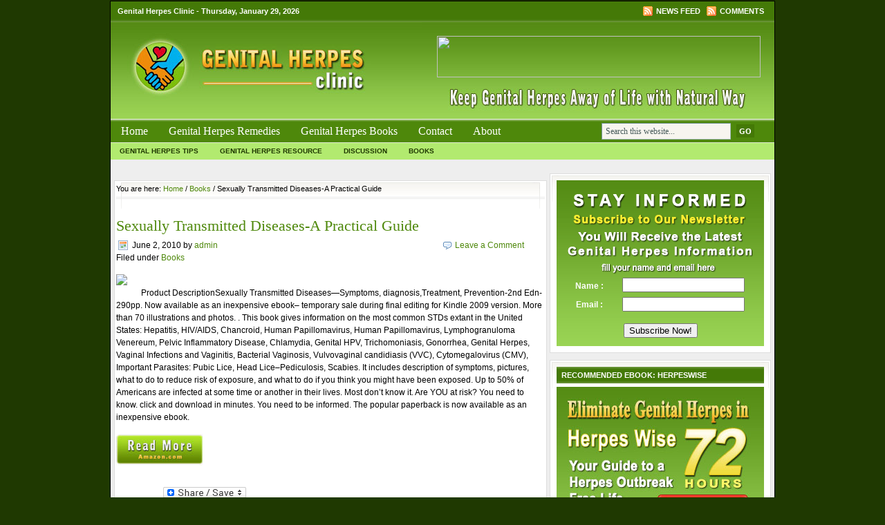

--- FILE ---
content_type: text/html; charset=UTF-8
request_url: http://www.genitalherpesclinic.com/sexually-transmitted-diseases-a-practical-guide/
body_size: 7528
content:
<!DOCTYPE html PUBLIC "-//W3C//DTD XHTML 1.0 Transitional//EN" "http://www.w3.org/TR/xhtml1/DTD/xhtml1-transitional.dtd">
<html xmlns="http://www.w3.org/1999/xhtml" lang="en-US" xml:lang="en-US">
	<head profile="http://gmpg.org/xfn/11">

	<meta http-equiv="Content-Type" content="text/html; charset=UTF-8" />
	<meta name="language" content="en" />


<meta name="google-site-verification" content="IdLEku4HJM9AzPZyJehzl_vTg_AukKzrahXQ8hRxqp0" />


<script type="text/javascript">
window.google_analytics_uacct = "UA-2022718-13";
</script>

	<title>Sexually Transmitted Diseases-A Practical Guide | Genital Herpes Clinic - Everything About Herpes</title>
	<link rel="shortcut icon" type="image/x-icon" href="/favicon.ico">

	<link rel="stylesheet" href="http://www.genitalherpesclinic.com/wp-content/themes/genitalherpesclinic/style.css" type="text/css" media="screen" />
	<link rel="alternate" type="application/rss+xml" title="Genital Herpes Clinic &#8211; Everything About Herpes RSS Feed" href="http://www.genitalherpesclinic.com/feed/" />
	<link rel="alternate" type="application/atom+xml" title="Genital Herpes Clinic &#8211; Everything About Herpes Atom Feed" href="http://www.genitalherpesclinic.com/feed/atom/" />
	<link rel="pingback" href="http://www.genitalherpesclinic.com/xmlrpc.php" />

		
<!-- All in One SEO Pack 2.2.7 by Michael Torbert of Semper Fi Web Design[555,667] -->
<meta name="description"  content="Product DescriptionSexually Transmitted Diseases—Symptoms, diagnosis,Treatment, Prevention-2nd Edn- 290pp. Now available as an inexpensive ebook-- temporary" />

<meta name="keywords"  content="diseasesa,guide,practical,sexually,transmitted" />

<link rel="canonical" href="http://www.genitalherpesclinic.com/sexually-transmitted-diseases-a-practical-guide/" />
<!-- /all in one seo pack -->
		<script type="text/javascript">
			window._wpemojiSettings = {"baseUrl":"http:\/\/s.w.org\/images\/core\/emoji\/72x72\/","ext":".png","source":{"concatemoji":"http:\/\/www.genitalherpesclinic.com\/wp-includes\/js\/wp-emoji-release.min.js?ver=4.2.38"}};
			!function(e,n,t){var a;function o(e){var t=n.createElement("canvas"),a=t.getContext&&t.getContext("2d");return!(!a||!a.fillText)&&(a.textBaseline="top",a.font="600 32px Arial","flag"===e?(a.fillText(String.fromCharCode(55356,56812,55356,56807),0,0),3e3<t.toDataURL().length):(a.fillText(String.fromCharCode(55357,56835),0,0),0!==a.getImageData(16,16,1,1).data[0]))}function i(e){var t=n.createElement("script");t.src=e,t.type="text/javascript",n.getElementsByTagName("head")[0].appendChild(t)}t.supports={simple:o("simple"),flag:o("flag")},t.DOMReady=!1,t.readyCallback=function(){t.DOMReady=!0},t.supports.simple&&t.supports.flag||(a=function(){t.readyCallback()},n.addEventListener?(n.addEventListener("DOMContentLoaded",a,!1),e.addEventListener("load",a,!1)):(e.attachEvent("onload",a),n.attachEvent("onreadystatechange",function(){"complete"===n.readyState&&t.readyCallback()})),(a=t.source||{}).concatemoji?i(a.concatemoji):a.wpemoji&&a.twemoji&&(i(a.twemoji),i(a.wpemoji)))}(window,document,window._wpemojiSettings);
		</script>
		<style type="text/css">
img.wp-smiley,
img.emoji {
	display: inline !important;
	border: none !important;
	box-shadow: none !important;
	height: 1em !important;
	width: 1em !important;
	margin: 0 .07em !important;
	vertical-align: -0.1em !important;
	background: none !important;
	padding: 0 !important;
}
</style>
<link rel='stylesheet' id='cptch_stylesheet-css'  href='http://www.genitalherpesclinic.com/wp-content/plugins/captcha/css/style.css?ver=4.2.38' type='text/css' media='all' />
<link rel='stylesheet' id='contact-form-7-css'  href='http://www.genitalherpesclinic.com/wp-content/plugins/contact-form-7/includes/css/styles.css?ver=4.2.1' type='text/css' media='all' />
<link rel='stylesheet' id='A2A_SHARE_SAVE-css'  href='http://www.genitalherpesclinic.com/wp-content/plugins/add-to-any/addtoany.min.css?ver=1.9' type='text/css' media='all' />
<!-- This site uses the Google Analytics by Yoast plugin v5.4.2 - Universal enabled - https://yoast.com/wordpress/plugins/google-analytics/ -->
<script type="text/javascript">
	(function(i,s,o,g,r,a,m){i['GoogleAnalyticsObject']=r;i[r]=i[r]||function(){
		(i[r].q=i[r].q||[]).push(arguments)},i[r].l=1*new Date();a=s.createElement(o),
		m=s.getElementsByTagName(o)[0];a.async=1;a.src=g;m.parentNode.insertBefore(a,m)
	})(window,document,'script','//www.google-analytics.com/analytics.js','__gaTracker');

	__gaTracker('create', 'UA-2022718-13', 'auto');
	__gaTracker('set', 'forceSSL', true);
	__gaTracker('send','pageview');

</script>
<!-- / Google Analytics by Yoast -->
<script type='text/javascript' src='http://www.genitalherpesclinic.com/wp-includes/js/jquery/jquery.js?ver=1.11.2'></script>
<script type='text/javascript' src='http://www.genitalherpesclinic.com/wp-includes/js/jquery/jquery-migrate.min.js?ver=1.2.1'></script>
<link rel="EditURI" type="application/rsd+xml" title="RSD" href="http://www.genitalherpesclinic.com/xmlrpc.php?rsd" />
<link rel="wlwmanifest" type="application/wlwmanifest+xml" href="http://www.genitalherpesclinic.com/wp-includes/wlwmanifest.xml" /> 
<link rel='prev' title='Can people get genital herpes even without having sex?' href='http://www.genitalherpesclinic.com/can-people-get-genital-herpes-even-without-having-sex/' />
<link rel='next' title='What are the short and long-term effects of genital herpes on affected organs?' href='http://www.genitalherpesclinic.com/what-are-the-short-and-long-term-effects-of-genital-herpes-on-affected-organs/' />
<link rel='shortlink' href='http://wp.me/p11O4Q-1N' />

<script type="text/javascript"><!--
var a2a_config=a2a_config||{},wpa2a={done:false,html_done:false,script_ready:false,script_load:function(){var a=document.createElement('script'),s=document.getElementsByTagName('script')[0];a.type='text/javascript';a.async=true;a.src='http://static.addtoany.com/menu/page.js';s.parentNode.insertBefore(a,s);wpa2a.script_load=function(){};},script_onready:function(){if(a2a.type=='page'){wpa2a.script_ready=true;if(wpa2a.html_done)wpa2a.init();}},init:function(){for(var i=0,el,target,targets=wpa2a.targets,length=targets.length;i<length;i++){el=document.getElementById('wpa2a_'+(i+1));target=targets[i];a2a_config.linkname=target.title;a2a_config.linkurl=target.url;if(el){a2a.init('page',{target:el});el.id='';}wpa2a.done=true;}wpa2a.targets=[];}};a2a_config.callbacks=a2a_config.callbacks||[];a2a_config.callbacks.push({ready:wpa2a.script_onready});
//--></script>

	<script type="text/javascript"><!--//--><![CDATA[//><!--
		sfHover = function() {
			if (!document.getElementsByTagName) return false;
			var sfEls = document.getElementById("nav").getElementsByTagName("li");
						var sfEls1 = document.getElementById("subnav").getElementsByTagName("li");
			for (var i=0; i<sfEls.length; i++) {
				sfEls[i].onmouseover=function() {
					this.className+=" sfhover";
				}
				sfEls[i].onmouseout=function() {
					this.className=this.className.replace(new RegExp(" sfhover\\b"), "");
				}
			}
						for (var i=0; i<sfEls1.length; i++) {
				sfEls1[i].onmouseover=function() {
					this.className+=" sfhover1";
				}
				sfEls1[i].onmouseout=function() {
					this.className=this.className.replace(new RegExp(" sfhover1\\b"), "");
				}
			}
		}
		if (window.attachEvent) window.attachEvent("onload", sfHover);
//--><!]]></script>
</head>

<body>

<div id="wrap">

	<div id="topnavbar">
	
		<div class="topnavbarleft">
			<p>Genital Herpes Clinic - Thursday, January 29, 2026</p>
		</div>

		<div class="topnavbarright">
			<a class="rsslink" rel="nofollow" href="http://www.genitalherpesclinic.com/feed/rss/">News Feed</a>
			<a class="rsslink" rel="nofollow" href="http://www.genitalherpesclinic.com/comments/feed/">Comments</a>
		</div>

	</div>

<div id="header">

	<div class="headerleft" id="imageheader">
		<h4><a href="http://www.genitalherpesclinic.com/">Genital Herpes Clinic - Everything About Herpes</a></h4>       <p>Because it can happen to anyone!</p>
	</div>	
	
			
	<div class="headerright">
        <ul id="headerwidgeted">
       		<li id="text-7" class="widget widget_text">			<div class="textwidget"><a href="http://mhlnk.com/04C0D12A" onclick="__gaTracker('send', 'event', 'outbound-widget', 'http://mhlnk.com/04C0D12A', '');" target="_blank"><img src="http://media.markethealth.com/bannerServer.php?type=image&ad_id=1833&aid=320009" border="1" width="468" height="60"></a></div>
		</li>
        </ul>
	</div>

</div>

<div id="navbar">

	<div id="navbarleft">
		<ul id="nav">
			<li><a href="http://www.genitalherpesclinic.com">Home</a></li>
			<li class="page_item page-item-46"><a href="http://www.genitalherpesclinic.com/genital-herpes-remedies/">Genital Herpes Remedies</a></li>
<li class="page_item page-item-48"><a href="http://www.genitalherpesclinic.com/genital-herpes-books/">Genital Herpes Books</a></li>
<li class="page_item page-item-51"><a href="http://www.genitalherpesclinic.com/contact/">Contact</a></li>
<li class="page_item page-item-2"><a href="http://www.genitalherpesclinic.com/about/">About</a></li>
		</ul>
	</div>
	
	<div id="navbarright">
		<form id="searchform" method="get" action="/index.php">
		<input type="text" value="Search this website..." name="s" id="searchbox" onfocus="if (this.value == 'Search this website...') {this.value = '';}" onblur="if (this.value == '') {this.value = 'Search this website...';}" />
		<input type="submit" id="searchsubmit" value="GO" /></form>
	</div>
	
</div>

<div class="clear"></div>

<div id="subnavbar">
	<ul id="subnav">
			<li class="cat-item cat-item-3"><a href="http://www.genitalherpesclinic.com/category/genital-herpes-tips/" >Genital Herpes Tips</a>
</li>
	<li class="cat-item cat-item-4"><a href="http://www.genitalherpesclinic.com/category/genital-herpes-resource/" >Genital Herpes Resource</a>
</li>
	<li class="cat-item cat-item-5"><a href="http://www.genitalherpesclinic.com/category/discussion/" >Discussion</a>
</li>
	<li class="cat-item cat-item-8"><a href="http://www.genitalherpesclinic.com/category/books/" >Books</a>
</li>
	</ul>
</div>
<div id="adds">


<script type="text/javascript"><!--
google_ad_client = "ca-pub-8653513375585902";
/* Herpes-Under Navigation Bar */
google_ad_slot = "6752852619";
google_ad_width = 960;
google_ad_height = 20;
//-->
</script>
<script type="text/javascript" src="https://pagead2.googlesyndication.com/pagead/show_ads.js">
</script>


</div>
<div class="clear"></div>
<div id="content">

	<div id="contentleft">
	
		<div class="postarea">
		
		<div class="breadcrumb">You are here: <a href="http://www.genitalherpesclinic.com">Home</a> / <a href="http://www.genitalherpesclinic.com/category/books/">Books</a> / Sexually Transmitted Diseases-A Practical Guide</div>
						<h1>Sexually Transmitted Diseases-A Practical Guide</h1>
			
			<div class="date">
			
				<div class="dateleft">
					<p><span class="time">June 2, 2010</span> by <a href="http://www.genitalherpesclinic.com/author/admin/" title="Posts by admin" rel="author">admin</a> &nbsp; <br /> Filed under <a href="http://www.genitalherpesclinic.com/category/books/" rel="category tag">Books</a></p> 
				</div>
				
				<div class="dateright">
					<p><span class="icomment"><a href="http://www.genitalherpesclinic.com/sexually-transmitted-diseases-a-practical-guide/#respond">Leave a Comment</a></span></p> 
				</div>
				
			</div>
			
			<div class="clear"></div>

			<p><a href="https://www.amazon.com/Sexually-Transmitted-Diseases-Practical-ebook/dp/B002Y5WVSS%3FSubscriptionId%3DAKIAIEJEWNMIW62VDRHA%26tag%3Ddigita008-20%26linkCode%3Dxm2%26camp%3D2025%26creative%3D165953%26creativeASIN%3DB002Y5WVSS" onclick="__gaTracker('send', 'event', 'outbound-article', 'http://www.amazon.com/Sexually-Transmitted-Diseases-Practical-ebook/dp/B002Y5WVSS%3FSubscriptionId%3DAKIAIEJEWNMIW62VDRHA%26tag%3Ddigita008-20%26linkCode%3Dxm2%26camp%3D2025%26creative%3D165953%26creativeASIN%3DB002Y5WVSS', '');" rel="nofollow"><img style="float:left;margin: 0 20px 10px 0;" src="http://ecx.images-amazon.com/images/I/51L6RTGo%2BWL._SL160_.jpg" /></a><br />
Product DescriptionSexually Transmitted Diseases—Symptoms, diagnosis,Treatment, Prevention-2nd Edn- 290pp.  Now available as an inexpensive ebook&#8211; temporary sale during final editing for Kindle 2009 version.  More than 70 illustrations and photos. .  This book gives information on the most common STDs extant in the United States: Hepatitis, HIV/AIDS, Chancroid, Human Papillomavirus, Human Papillomavirus, Lymphogranuloma Venereum, Pelvic Inflammatory Disease, Chlamydia, Genital HPV, Trichomoniasis, Gonorrhea, Genital Herpes, Vaginal Infections and Vaginitis, Bacterial Vaginosis, Vulvovaginal candidiasis (VVC), Cytomegalovirus (CMV), Important Parasites: Pubic Lice, Head Lice&#8211;Pediculosis, Scabies. It includes description of symptoms, pictures, what to do to reduce risk of exposure, and what to do if you think you might have been exposed. Up to 50% of Americans are infected at some time or another in their lives.  Most don&#8217;t know it.  Are YOU at risk? You need to know.  click and download in minutes.  You need to be informed.  The popular paperback is now available as an inexpensive ebook.  </p>
<p><a href="https://www.amazon.com/Sexually-Transmitted-Diseases-Practical-ebook/dp/B002Y5WVSS%3FSubscriptionId%3DAKIAIEJEWNMIW62VDRHA%26tag%3Ddigita008-20%26linkCode%3Dxm2%26camp%3D2025%26creative%3D165953%26creativeASIN%3DB002Y5WVSS" onclick="__gaTracker('send', 'event', 'outbound-article', 'http://www.amazon.com/Sexually-Transmitted-Diseases-Practical-ebook/dp/B002Y5WVSS%3FSubscriptionId%3DAKIAIEJEWNMIW62VDRHA%26tag%3Ddigita008-20%26linkCode%3Dxm2%26camp%3D2025%26creative%3D165953%26creativeASIN%3DB002Y5WVSS', '');"><img src="http://www.genitalherpesclinic.com/wp-content/uploads/2010/04/readmore.jpg" /></a></p>
<div class="addtoany_share_save_container addtoany_content_bottom"><div class="a2a_kit a2a_kit_size_32 addtoany_list a2a_target" id="wpa2a_1"><a href="https://www.addtoany.com/add_to/delicious?linkurl=http%3A%2F%2Fwww.genitalherpesclinic.com%2Fsexually-transmitted-diseases-a-practical-guide%2F&amp;linkname=Sexually%20Transmitted%20Diseases-A%20Practical%20Guide" onclick="__gaTracker('send', 'event', 'outbound-article', 'http://www.addtoany.com/add_to/delicious?linkurl=http%3A%2F%2Fwww.genitalherpesclinic.com%2Fsexually-transmitted-diseases-a-practical-guide%2F&amp;linkname=Sexually%20Transmitted%20Diseases-A%20Practical%20Guide', '');" class="a2a_button_delicious" title="Delicious" rel="nofollow" target="_blank"></a><a href="https://www.addtoany.com/add_to/digg?linkurl=http%3A%2F%2Fwww.genitalherpesclinic.com%2Fsexually-transmitted-diseases-a-practical-guide%2F&amp;linkname=Sexually%20Transmitted%20Diseases-A%20Practical%20Guide" onclick="__gaTracker('send', 'event', 'outbound-article', 'http://www.addtoany.com/add_to/digg?linkurl=http%3A%2F%2Fwww.genitalherpesclinic.com%2Fsexually-transmitted-diseases-a-practical-guide%2F&amp;linkname=Sexually%20Transmitted%20Diseases-A%20Practical%20Guide', '');" class="a2a_button_digg" title="Digg" rel="nofollow" target="_blank"></a><a href="https://www.addtoany.com/add_to/stumbleupon?linkurl=http%3A%2F%2Fwww.genitalherpesclinic.com%2Fsexually-transmitted-diseases-a-practical-guide%2F&amp;linkname=Sexually%20Transmitted%20Diseases-A%20Practical%20Guide" onclick="__gaTracker('send', 'event', 'outbound-article', 'http://www.addtoany.com/add_to/stumbleupon?linkurl=http%3A%2F%2Fwww.genitalherpesclinic.com%2Fsexually-transmitted-diseases-a-practical-guide%2F&amp;linkname=Sexually%20Transmitted%20Diseases-A%20Practical%20Guide', '');" class="a2a_button_stumbleupon" title="StumbleUpon" rel="nofollow" target="_blank"></a><a href="https://www.addtoany.com/add_to/tumblr?linkurl=http%3A%2F%2Fwww.genitalherpesclinic.com%2Fsexually-transmitted-diseases-a-practical-guide%2F&amp;linkname=Sexually%20Transmitted%20Diseases-A%20Practical%20Guide" onclick="__gaTracker('send', 'event', 'outbound-article', 'http://www.addtoany.com/add_to/tumblr?linkurl=http%3A%2F%2Fwww.genitalherpesclinic.com%2Fsexually-transmitted-diseases-a-practical-guide%2F&amp;linkname=Sexually%20Transmitted%20Diseases-A%20Practical%20Guide', '');" class="a2a_button_tumblr" title="Tumblr" rel="nofollow" target="_blank"></a><a href="https://www.addtoany.com/add_to/facebook?linkurl=http%3A%2F%2Fwww.genitalherpesclinic.com%2Fsexually-transmitted-diseases-a-practical-guide%2F&amp;linkname=Sexually%20Transmitted%20Diseases-A%20Practical%20Guide" onclick="__gaTracker('send', 'event', 'outbound-article', 'http://www.addtoany.com/add_to/facebook?linkurl=http%3A%2F%2Fwww.genitalherpesclinic.com%2Fsexually-transmitted-diseases-a-practical-guide%2F&amp;linkname=Sexually%20Transmitted%20Diseases-A%20Practical%20Guide', '');" class="a2a_button_facebook" title="Facebook" rel="nofollow" target="_blank"></a><a href="https://www.addtoany.com/add_to/google_gmail?linkurl=http%3A%2F%2Fwww.genitalherpesclinic.com%2Fsexually-transmitted-diseases-a-practical-guide%2F&amp;linkname=Sexually%20Transmitted%20Diseases-A%20Practical%20Guide" onclick="__gaTracker('send', 'event', 'outbound-article', 'http://www.addtoany.com/add_to/google_gmail?linkurl=http%3A%2F%2Fwww.genitalherpesclinic.com%2Fsexually-transmitted-diseases-a-practical-guide%2F&amp;linkname=Sexually%20Transmitted%20Diseases-A%20Practical%20Guide', '');" class="a2a_button_google_gmail" title="Google Gmail" rel="nofollow" target="_blank"></a><a href="https://www.addtoany.com/add_to/twitter?linkurl=http%3A%2F%2Fwww.genitalherpesclinic.com%2Fsexually-transmitted-diseases-a-practical-guide%2F&amp;linkname=Sexually%20Transmitted%20Diseases-A%20Practical%20Guide" onclick="__gaTracker('send', 'event', 'outbound-article', 'http://www.addtoany.com/add_to/twitter?linkurl=http%3A%2F%2Fwww.genitalherpesclinic.com%2Fsexually-transmitted-diseases-a-practical-guide%2F&amp;linkname=Sexually%20Transmitted%20Diseases-A%20Practical%20Guide', '');" class="a2a_button_twitter" title="Twitter" rel="nofollow" target="_blank"></a><a href="https://www.addtoany.com/add_to/yahoo_bookmarks?linkurl=http%3A%2F%2Fwww.genitalherpesclinic.com%2Fsexually-transmitted-diseases-a-practical-guide%2F&amp;linkname=Sexually%20Transmitted%20Diseases-A%20Practical%20Guide" onclick="__gaTracker('send', 'event', 'outbound-article', 'http://www.addtoany.com/add_to/yahoo_bookmarks?linkurl=http%3A%2F%2Fwww.genitalherpesclinic.com%2Fsexually-transmitted-diseases-a-practical-guide%2F&amp;linkname=Sexually%20Transmitted%20Diseases-A%20Practical%20Guide', '');" class="a2a_button_yahoo_bookmarks" title="Yahoo Bookmarks" rel="nofollow" target="_blank"></a><a href="https://www.addtoany.com/share_save" onclick="__gaTracker('send', 'event', 'outbound-article', 'https://www.addtoany.com/share_save', '');" class="a2a_dd addtoany_share_save"><img src="http://www.genitalherpesclinic.com/wp-content/plugins/add-to-any/share_save_120_16.png" width="120" height="16" alt="Share"/></a>
<script type="text/javascript"><!--
wpa2a.script_load();
//--></script>
</div></div><div class="clear"></div>
			
			<div class="postmeta">
				<p><span class="tags">Tags: <a href="http://www.genitalherpesclinic.com/tag/diseasesa/" rel="tag">DiseasesA</a>, <a href="http://www.genitalherpesclinic.com/tag/guide/" rel="tag">Guide</a>, <a href="http://www.genitalherpesclinic.com/tag/practical/" rel="tag">Practical</a>, <a href="http://www.genitalherpesclinic.com/tag/sexually/" rel="tag">Sexually</a>, <a href="http://www.genitalherpesclinic.com/tag/transmitted/" rel="tag">Transmitted</a></span></p>
			</div>
		 			
			<!--
			<rdf:RDF xmlns:rdf="http://www.w3.org/1999/02/22-rdf-syntax-ns#"
			xmlns:dc="http://purl.org/dc/elements/1.1/"
			xmlns:trackback="http://madskills.com/public/xml/rss/module/trackback/">
		<rdf:Description rdf:about="http://www.genitalherpesclinic.com/sexually-transmitted-diseases-a-practical-guide/"
    dc:identifier="http://www.genitalherpesclinic.com/sexually-transmitted-diseases-a-practical-guide/"
    dc:title="Sexually Transmitted Diseases-A Practical Guide"
    trackback:ping="http://www.genitalherpesclinic.com/sexually-transmitted-diseases-a-practical-guide/trackback/" />
</rdf:RDF>			-->
			
						
		</div>
	
		         
			
		<div class="comments">
			

	
					<p class="nocomments">Comments are closed.</p>

	

		</div>
		
	</div>
	

<div id="sidebar">
		
	<ul id="sidebarwidgeted">
    
      	
	<li id="text-9" class="widget widget_text">			<div class="textwidget"><style type="text/css">
<!--
.style3 {color: #FFFFFF; font-weight: bold; }
-->
</style>

<form action="http://www.genitalherpesclinic.com/index.php?bft=register" method="post">
<table width="300" height="240" border="0" align="center" cellpadding="1" cellspacing="1" background="http://www.genitalherpesclinic.com/wp-content/uploads/2010/04/bgautoresponder.png" style="width: 300px;">
<tbody>
<tr valign="bottom">
<td width="91"><label>
  <div align="center"><span class="style3">Name :</span></div>
</label></td>
<td width="202"><input name="name" type="text" /></td>
</tr>
<tr valign="middle">
<td width="91" height="30"><label>
  <div align="center"><span class="style3">Email :</span></div>
</label></td>
<td width="202" height="30"><input name="email" type="text" /></td>
</tr>
<tr valign="bottom">
<td height="40" colspan="3" valign="middle">
<div>
  <div align="center">
    <input type="submit" value="Subscribe Now!" />
  </div>
</div></td>
</tr>
</tbody>
</table>
</form></div>
		</li>
<li id="text-3" class="widget widget_text"><h4>Recommended Ebook: HerpesWise</h4>			<div class="textwidget"><a href="http://www.herpes-wise.com/"><img src="http://www.genitalherpesclinic.com/wp-content/uploads/2010/04/clickbankbanner.jpg"></a</div>
		</li>
<li id="text-10" class="widget widget_text">			<div class="textwidget"><script type="text/javascript"><!--
google_ad_client = "pub-8653513375585902";
/* Herpes - 300x250 */
google_ad_slot = "3995203261";
google_ad_width = 300;
google_ad_height = 250;
//-->
</script>
<script type="text/javascript" src="https://pagead2.googlesyndication.com/pagead/show_ads.js">
</script></div>
		</li>
	
	</ul>
	
	
<div id="l_sidebar">

	<ul id="l_sidebarwidgeted">
	
	<li id="text-8" class="widget widget_text"><h4>Herpeset</h4>			<div class="textwidget"><a href="http://mhlnk.com/04C0D12A" onclick="__gaTracker('send', 'event', 'outbound-widget', 'http://mhlnk.com/04C0D12A', '');" target="_blank"><img src="http://media.markethealth.com/bannerServer.php?type=image&ad_id=1828&aid=320009" border="0" width="150" height="600"></a></div>
		</li>
	
	</ul>
	
</div>

	
	
<div id="r_sidebar">

	<ul id="r_sidebarwidgeted">
	
	<li id="text-4" class="widget widget_text"><h4>Sponsor</h4>			<div class="textwidget"><script type="text/javascript"><!--
google_ad_client = "pub-9817852028121566";
/* 120x600, imagesads,getpregnant,created 15/11/09 */
google_ad_slot = "7614652329";
google_ad_width = 120;
google_ad_height = 600;
//-->
</script>
<script type="text/javascript" src="https://pagead2.googlesyndication.com/pagead/show_ads.js">
</script></div>
		</li>

	</ul>
	
</div>


        
<div id="sidebar">

	<ul id="sidebarwidgeted">
	
	<li id="text-5" class="widget widget_text"><h4>Follow Our Twitter</h4>			<div class="textwidget"><center>
<a href="https://twitter.com/genherpesclinic" onclick="__gaTracker('send', 'event', 'outbound-widget', 'http://twitter.com/genherpesclinic', '');"><img src="http://www.genitalherpesclinic.com/wp-content/uploads/2010/04/twitter.png" border="0"></a></div>
		</li>
<li id="text-6" class="widget widget_text"><h4>Join Our Facebook Page</h4>			<div class="textwidget"><script type="text/javascript" src="http://static.ak.connect.facebook.com/connect.php/en_US"></script><script type="text/javascript">FB.init("303fe7f322c50413786fd1f3b0589916");</script><fb:fan profile_id="120116021335247" stream="0" connections="10" logobar="1" width="300"></fb:fan></div>
		</li>

	</ul>
	
</div>

	
</div>

		
</div>



<div class="clear"></div>

<div id="footer">

	<p><a href="http://www.genitalherpesclinic.com">Genital Herpes Clinic &#8211; Everything About Herpes</a> Copyright &copy; 2026 &middot; All Rights Reserved &middot; Powered by <a href="http://www.wordpress.org/">WordPress</a> &middot; <a href="http://www.genitalherpesclinic.com/privacy-policy/">Privacy Policy</a> &middot; <a href="http://www.genitalherpesclinic.com/wp-login.php">Log in</a></p>

</div>


<script type="text/javascript"><!--
wpa2a.targets=[
{title:'Sexually Transmitted Diseases-A Practical Guide',url:'http://www.genitalherpesclinic.com/sexually-transmitted-diseases-a-practical-guide/'}];
wpa2a.html_done=true;if(wpa2a.script_ready&&!wpa2a.done)wpa2a.init();wpa2a.script_load();
//--></script>
<!-- AdSense Manager v4.0.3 (0.094 seconds.) --><script type='text/javascript' src='http://www.genitalherpesclinic.com/wp-includes/js/comment-reply.min.js?ver=4.2.38'></script>
<script type='text/javascript' src='http://www.genitalherpesclinic.com/wp-content/plugins/contact-form-7/includes/js/jquery.form.min.js?ver=3.51.0-2014.06.20'></script>
<script type='text/javascript'>
/* <![CDATA[ */
var _wpcf7 = {"loaderUrl":"http:\/\/www.genitalherpesclinic.com\/wp-content\/plugins\/contact-form-7\/images\/ajax-loader.gif","sending":"Sending ..."};
/* ]]> */
</script>
<script type='text/javascript' src='http://www.genitalherpesclinic.com/wp-content/plugins/contact-form-7/includes/js/scripts.js?ver=4.2.1'></script>
<!--stats_footer_test--><script src="http://stats.wordpress.com/e-202605.js" type="text/javascript"></script>
<script type="text/javascript">
st_go({blog:'15207164',v:'ext',post:'111'});
var load_cmc = function(){linktracker_init(15207164,111,2);};
if ( typeof addLoadEvent != 'undefined' ) addLoadEvent(load_cmc);
else load_cmc();
</script>

</div>


<script type="text/javascript"><!--
wpa2a.targets=[
{title:'Sexually Transmitted Diseases-A Practical Guide',url:'http://www.genitalherpesclinic.com/sexually-transmitted-diseases-a-practical-guide/'}];
wpa2a.html_done=true;if(wpa2a.script_ready&&!wpa2a.done)wpa2a.init();wpa2a.script_load();
//--></script>
<!-- AdSense Manager v4.0.3 (0.094 seconds.) --><!--stats_footer_test--><script src="http://stats.wordpress.com/e-202605.js" type="text/javascript"></script>
<script type="text/javascript">
st_go({blog:'15207164',v:'ext',post:'111'});
var load_cmc = function(){linktracker_init(15207164,111,2);};
if ( typeof addLoadEvent != 'undefined' ) addLoadEvent(load_cmc);
else load_cmc();
</script>

</div>
<script type="text/javascript">
var gaJsHost = (("https:" == document.location.protocol) ? "https://ssl." : "http://www.");
document.write(unescape("%3Cscript src='" + gaJsHost + "google-analytics.com/ga.js' type='text/javascript'%3E%3C/script%3E"));
</script>
<script type="text/javascript">
try {
var pageTracker = _gat._getTracker("UA-13113074-1");
pageTracker._trackPageview();
} catch(err) {}</script>
<script defer src="https://static.cloudflareinsights.com/beacon.min.js/vcd15cbe7772f49c399c6a5babf22c1241717689176015" integrity="sha512-ZpsOmlRQV6y907TI0dKBHq9Md29nnaEIPlkf84rnaERnq6zvWvPUqr2ft8M1aS28oN72PdrCzSjY4U6VaAw1EQ==" data-cf-beacon='{"version":"2024.11.0","token":"c16d837c2f0040beb89cc91156de4b3f","r":1,"server_timing":{"name":{"cfCacheStatus":true,"cfEdge":true,"cfExtPri":true,"cfL4":true,"cfOrigin":true,"cfSpeedBrain":true},"location_startswith":null}}' crossorigin="anonymous"></script>
</html>